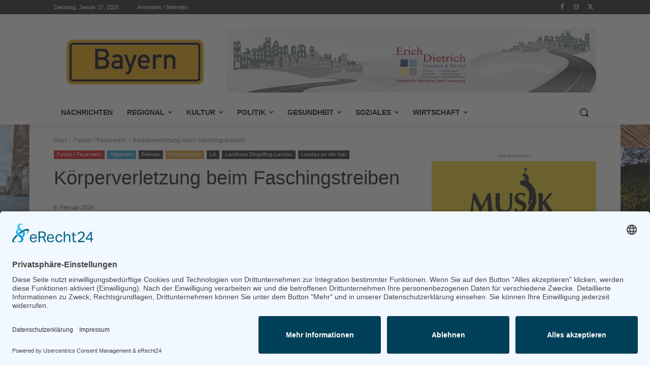

--- FILE ---
content_type: text/html; charset=utf-8
request_url: https://www.google.com/recaptcha/api2/aframe
body_size: 265
content:
<!DOCTYPE HTML><html><head><meta http-equiv="content-type" content="text/html; charset=UTF-8"></head><body><script nonce="BtZbdu1SkP4Php9c0mvDsQ">/** Anti-fraud and anti-abuse applications only. See google.com/recaptcha */ try{var clients={'sodar':'https://pagead2.googlesyndication.com/pagead/sodar?'};window.addEventListener("message",function(a){try{if(a.source===window.parent){var b=JSON.parse(a.data);var c=clients[b['id']];if(c){var d=document.createElement('img');d.src=c+b['params']+'&rc='+(localStorage.getItem("rc::a")?sessionStorage.getItem("rc::b"):"");window.document.body.appendChild(d);sessionStorage.setItem("rc::e",parseInt(sessionStorage.getItem("rc::e")||0)+1);localStorage.setItem("rc::h",'1769469399978');}}}catch(b){}});window.parent.postMessage("_grecaptcha_ready", "*");}catch(b){}</script></body></html>